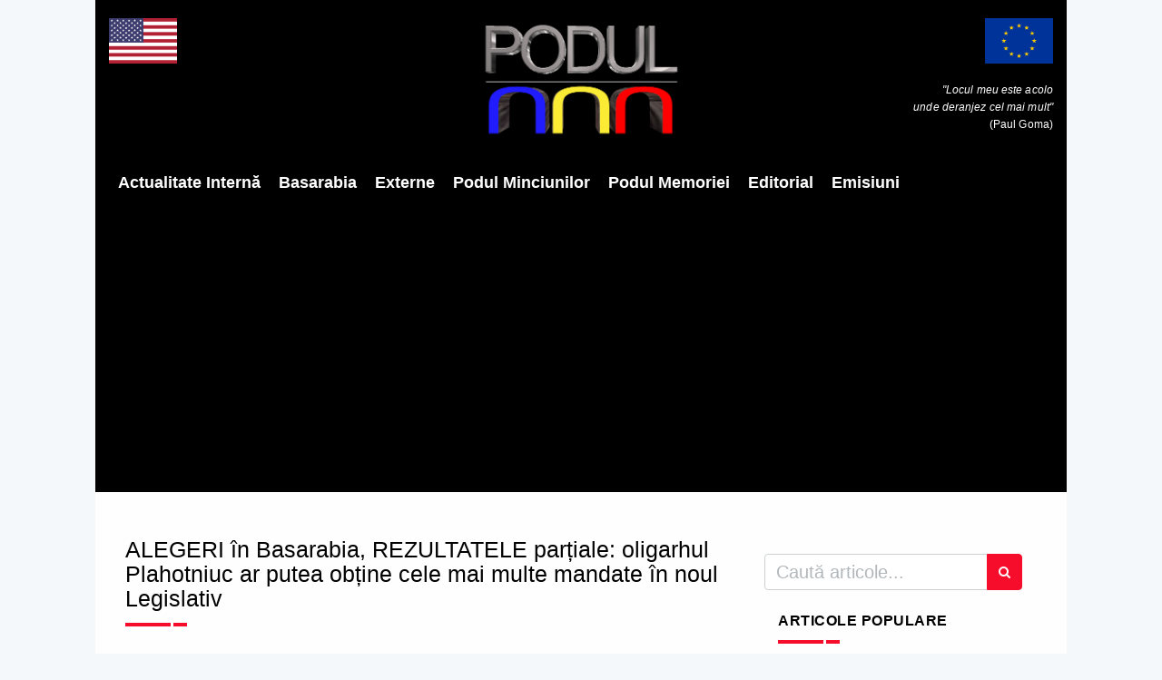

--- FILE ---
content_type: text/html; charset=UTF-8
request_url: https://podul.ro/articol/4404/alegeri-in-basarabia-rezultatele-partiale-oligarhul-plahotniuc-ar-putea-obtine-cele-mai-multe-mandate-in-noul-legislativ
body_size: 9351
content:
<!DOCTYPE html><html
lang="ro"><head><title>ALEGERI în Basarabia, REZULTATELE parțiale: oligarhul Plahotniuc ar putea obține cele mai multe mandate în noul Legislativ  | Podul</title><meta
charset="utf-8"><meta
name="author"
content="Podul"
><meta
name="publication"
content="Podul"
><meta
http-equiv="X-UA-Compatible"
content="IE=edge"
><meta
name="viewport"
content="width=device-width, initial-scale=1, maximum-scale=1"
><meta
name="csrf-token"
content="06OQkZ09NRWRFhOmkFb5DDgpXuWvXACnW3HRgSbk"
><meta
name="description"
content=""
><meta
name="keywords"
content=""
><link
rel="apple-touch-icon"
sizes="57x57"
href="https://admin.podul.ro/images/2396c4cd4245eeb9e97c43a48b6f98d1-ct=57+57.png"
><link
rel="apple-touch-icon"
sizes="60x60"
href="https://admin.podul.ro/images/2396c4cd4245eeb9e97c43a48b6f98d1-ct=60+60.png"
><link
rel="apple-touch-icon"
sizes="72x72"
href="https://admin.podul.ro/images/2396c4cd4245eeb9e97c43a48b6f98d1-ct=72+72.png"
><link
rel="apple-touch-icon"
sizes="76x76"
href="https://admin.podul.ro/images/2396c4cd4245eeb9e97c43a48b6f98d1-ct=76+76.png"
><link
rel="apple-touch-icon"
sizes="114x114"
href="https://admin.podul.ro/images/2396c4cd4245eeb9e97c43a48b6f98d1-ct=114+114.png"
><link
rel="apple-touch-icon"
sizes="120x120"
href="https://admin.podul.ro/images/2396c4cd4245eeb9e97c43a48b6f98d1-ct=120+120.png"
><link
rel="apple-touch-icon"
sizes="144x144"
href="https://admin.podul.ro/images/2396c4cd4245eeb9e97c43a48b6f98d1-ct=144+144.png"
><link
rel="apple-touch-icon"
sizes="152x152"
href="https://admin.podul.ro/images/2396c4cd4245eeb9e97c43a48b6f98d1-ct=152+152.png"
><link
rel="apple-touch-icon"
sizes="180x180"
href="https://admin.podul.ro/images/2396c4cd4245eeb9e97c43a48b6f98d1-ct=180+180.png"
><link
rel="icon"
type="image/png"
sizes="16x16"
href="https://admin.podul.ro/images/2396c4cd4245eeb9e97c43a48b6f98d1-ct=16+16.png"
><link
rel="icon"
type="image/png"
sizes="32x32"
href="https://admin.podul.ro/images/2396c4cd4245eeb9e97c43a48b6f98d1-ct=32+32.png"
><link
rel="icon"
type="image/png"
sizes="96x96"
href="https://admin.podul.ro/images/2396c4cd4245eeb9e97c43a48b6f98d1-ct=96+96.png"
><link
rel="icon"
type="image/png"
sizes="192x192"
href="https://admin.podul.ro/images/2396c4cd4245eeb9e97c43a48b6f98d1-ct=192+192.png"
><meta
name="msapplication-TileImage"
content="https://admin.podul.ro/images/2396c4cd4245eeb9e97c43a48b6f98d1-ct=144+144.png"
><link
rel="manifest"
href="https://podul.ro/favicon/manifest.json"
><meta
name="msapplication-TileColor"
content="#ffffff"
><meta
name="theme-color"
content="#ffffff"
><meta
property="fb:app_id"
content="627310381356507"
/><link
rel="stylesheet"
type="text/css"
href="/css/preloader.css"
><link
rel="stylesheet"
type="text/css"
href="/css/app.css"
><link
rel="stylesheet"
type="text/css"
href="/static/css/font-awesome.css"
> <script>window.Laravel={"csrfToken":"06OQkZ09NRWRFhOmkFb5DDgpXuWvXACnW3HRgSbk"};</script> <meta
name="facebook-domain-verification" content="69tp3p61kgxaawjajgvzzjd89hzhyh" /><link
rel="canonical"
href="https://podul.ro/articol/4404/alegeri-in-basarabia-rezultatele-partiale-oligarhul-plahotniuc-ar-putea-obtine-cele-mai-multe-mandate-in-noul-legislativ"/><meta
property="og:type"
content="article"
/><meta
name="twitter:card"
content="summary"
/><meta
property="og:title"
content="ALEGERI în Basarabia, REZULTATELE parțiale: oligarhul Plahotniuc ar putea obține cele mai multe mandate în noul Legislativ "
/><meta
property="og:url"
href="https://podul.ro/articol/4404/alegeri-in-basarabia-rezultatele-partiale-oligarhul-plahotniuc-ar-putea-obtine-cele-mai-multe-mandate-in-noul-legislativ"/><meta
name="twitter:title"
content="ALEGERI în Basarabia, REZULTATELE parțiale: oligarhul Plahotniuc ar putea obține cele mai multe mandate în noul Legislativ "
/><meta
name="twitter:url"
href="https://podul.ro/articol/4404/alegeri-in-basarabia-rezultatele-partiale-oligarhul-plahotniuc-ar-putea-obtine-cele-mai-multe-mandate-in-noul-legislativ"/><meta
property="article:published_time"
content="2019-02-25T00:00:00+02:00"
/><meta
name="publish_date"
property="og:publish_date"
content="2019-02-25T00:00:00+02:00"
/><meta
property="og:image"
content="https://admin.podul.ro/images/7fc95beb21ffc82f40049dc1665b2140-ft=1200+627.jpeg"
/><meta
name="twitter:image"
content="https://admin.podul.ro/images/7fc95beb21ffc82f40049dc1665b2140-ft=1200+627.jpeg"
/><meta
property="og:image:width"
content="1200"
><meta
property="og:image:height"
content="627"
><meta
property="og:image"
content="https://admin.podul.ro/images/7fc95beb21ffc82f40049dc1665b2140-ft=400+400.jpeg"
/><meta
property="og:image:width"
content="400"
><meta
property="og:image:height"
content="400"
><meta
name="citation_authors"
content="Alex Miclovan"
/><meta
name="og:author"
content="Alex Miclovan"
/><meta
property="og:description"
content="Partidul Socialiștilor pro-rus este lider pe circumscripția națională la alegerile parlamentare de duminică din Republica Moldova. După verificarea a 98,18% din procese verbale acesta a acumulat..."
/><meta
name="twitter:description"
content="Partidul Socialiștilor pro-rus este lider pe circumscripția națională la alegerile parlamentare de duminică din Republica Moldova. După verificarea a 98,18% din procese verbale acesta a acumulat..."
/></head><body><header><div
class="mobile-menu-area navbar-fixed-top hidden-sm hidden-md hidden-lg">
<nav
class="mobile-menu"
id="mobile-menu"
><div
class="sidebar-nav"><ul
class="nav side-menu"><li
class="sidebar-search"><form
method="get"
action="https://podul.ro/c%C4%83utare"
><div
class="input-group search-area">
<input
type="text"
class="form-control"
placeholder="căutați articole..."
name="q"
value=""
><div
class="input-group-btn">
<button
class="btn btn-search"
type="submit"
>
<i
class="fa fa-search"
aria-hidden="true"
></i>
</button></div></div></form></li><li
 >
<a
href="/categorie/3/actualitate-interna">Actualitate Internă</a></li><li
 >
<a
href="https://podul.md">Basarabia</a></li><li
 >
<a
href="/categorie/4/externe">Externe</a></li><li
 >
<a
href="/categorie/5/podul-minciunilor">Podul Minciunilor</a></li><li
 >
<a
href="/categorie/6/podul-memoriei">Podul Memoriei</a></li><li
 >
<a
href="/categorie/7/editorial">Editorial</a></li><li
 >
<a
href="/emisiuni">Emisiuni</a></li></ul></div>
</nav><div
class="container"><div
id="showLeft"
class="nav-icon"
>
<span></span>
<span></span>
<span></span>
<span></span></div></div></div><div
class="headerMenu relative"
><div
class="top_banner_wrap"><div
class="row"><div
class="col-xs-3 col-md-4 col-sm-4 hidden-xs"><div
class="us-flag">
<img
class="img-responsive"
src="/static/images/us.png"
alt="Steagul Uniunii Europene"
title="Steagul Uniunii Europene"
></div></div><div
class="col-xs-12 col-md-4 col-sm-4"><div
class="header-logo">
<a
href="https://podul.ro">
<img
class="img-responsive"
src="/static/images/logo_new.png"
alt="Podul"
title="Podul"
>
</a></div></div><div
class="col-xs-3 col-md-4 col-sm-4 hidden-xs"><div
class="europe-flag">
<img
class="img-responsive"
src="/static/images/europe.png"
alt="Steagul Uniunii Europene"
title="Steagul Uniunii Europene"
><p
class="eu-tagline"
>
<i>"Locul meu este acolo<br>unde deranjez cel mai mult"</i><br>(Paul Goma)</p></div></div></div></div><div
class="menu-container hidden-xs">
<nav
class="navbar"><div
class="collapse navbar-collapse"><ul
class="nav navbar-nav"><li
 >
<a
href="/categorie/3/actualitate-interna"
>Actualitate Internă</a></li><li
 >
<a
href="https://podul.md"
target="_blank"
>Basarabia</a></li><li
 >
<a
href="/categorie/4/externe"
>Externe</a></li><li
 >
<a
href="/categorie/5/podul-minciunilor"
>Podul Minciunilor</a></li><li
 >
<a
href="/categorie/6/podul-memoriei"
>Podul Memoriei</a></li><li
 >
<a
href="/categorie/7/editorial"
>Editorial</a></li><li
 >
<a
href="/emisiuni"
>Emisiuni</a></li></ul></div>
</nav></div><div
class="menu-container hidden-search-bar"
id="menu-search-form"
><form
method="get"
action="https://podul.ro/c%C4%83utare"
class="menu-search-bar-form"
><div
class="input-group search-area">
<input
type="text"
class="form-control"
placeholder="Caută articole..."
name="q"
value=""
><div
class="input-group-btn">
<button
class="btn btn-search"
type="submit"
>
<i
class="fa fa-search"
aria-hidden="true"
></i>
</button></div></div></form></div></div>
</header><section
class="article"><div
class="col-md-8"><div
class="col-sm-12"><div
class="banner-add">
<ins
data-revive-zoneid="195" data-revive-id="09334c2489c792743020835dcc589902"></ins></div>
<br></div><h1 class="article-title">
ALEGERI în Basarabia, REZULTATELE parțiale: oligarhul Plahotniuc ar putea obține cele mai multe mandate în noul Legislativ</h1><div
class="col-sm-12"><div
class="banner-add">
<ins
data-revive-zoneid="196" data-revive-id="09334c2489c792743020835dcc589902"></ins></div>
<br></div><div
class="headding-border"></div><div
class="article-category-title"><h5>
<a
href="https://podul.ro/categorie/4/externe"
>
<span>Externe</span>
</a></h5></div><div
class="date"><ul><li>
<i
class="fa fa-user"></i>
<a
href="https://podul.ro/autor/4/alex-miclovan"
>
Alex Miclovan
</a></li><li>
<i
class="fa fa-clock-o"></i>
Feb 25, 2019
16:03</li><li>
<i
class="fa fa-eye"></i>
3790</li></ul></div><div
class="post-wrapper post-grid-8 wow fadeIn"
data-wow-duration="2s"
><div
class="post-thumb img-zoom-in">
<a
href="https://admin.podul.ro/images/7fc95beb21ffc82f40049dc1665b2140-ct=1200+1200.webp"
class="gallery-lightbox"
>
<img
class="img-responsive post-image"
src="https://admin.podul.ro/images/7fc95beb21ffc82f40049dc1665b2140-ft=777+441.webp"
alt="ALEGERI în Basarabia, REZULTATELE parțiale: oligarhul Plahotniuc ar putea obține cele mai multe mandate în noul Legislativ "
/>
</a></div></div><div
class="social"><ul><li>
<a
class="facebook social_share pointer"
data-type="fb"
>
<i
class="fa fa-facebook"></i>
</a></li><li>
<a
class="twitter social_share pointer"
data-type="twitter"
>
<i
class="fa fa-twitter"></i>
</a></li><li>
<a
class="linkedin social_share pointer"
data-type="linkedin"
>
<i
class="fa fa-linkedin"></i>
</a></li><li>
<a
class="telegram social_share pointer"
data-type="telegram"
>
<svg
fill="currentColor" width="16px"  viewBox="0 0 48 48" xmlns="http://www.w3.org/2000/svg">
<path
d="M41.4193 7.30899C41.4193 7.30899 45.3046 5.79399 44.9808 9.47328C44.8729 10.9883 43.9016 16.2908 43.1461 22.0262L40.5559 39.0159C40.5559 39.0159 40.3401 41.5048 38.3974 41.9377C36.4547 42.3705 33.5408 40.4227 33.0011 39.9898C32.5694 39.6652 24.9068 34.7955 22.2086 32.4148C21.4531 31.7655 20.5897 30.4669 22.3165 28.9519L33.6487 18.1305C34.9438 16.8319 36.2389 13.8019 30.8426 17.4812L15.7331 27.7616C15.7331 27.7616 14.0063 28.8437 10.7686 27.8698L3.75342 25.7055C3.75342 25.7055 1.16321 24.0823 5.58815 22.459C16.3807 17.3729 29.6555 12.1786 41.4193 7.30899Z"/>
</svg>
</a></li><li>
<a
class="whatsapp social_share pointer"
data-type="whatsapp"
>
<i
class="fa fa-whatsapp"></i>
</a></li></ul></div><div
class="articleContent"><div
class="col-sm-12"><div
class="banner-add">
<ins
data-revive-zoneid="194" data-revive-id="09334c2489c792743020835dcc589902"></ins></div>
<br></div><p>Partidul Socialiștilor pro-rus este lider pe circumscripția națională la alegerile parlamentare de duminică din Republica Moldova. După verificarea a 98,18% din procese verbale acesta a acumulat 31,32%. Este urmat de Blocul electoral ACUM format din partidele proeuropene conduse de Maia Sandu și Andrei Năstase &ndash; cu 26,25%.</p><p>&nbsp;Partidul Democrat, al cărui lider este oligarhul Vladimir Plahotniuc, a obținut 23,98%. Iar Partidul &rdquo;Șor&rdquo;, &icirc;n frunte cu Ilan Șor, care este condamnat &icirc;n primă instanță pentru implicare &icirc;n &rdquo;furtul miliardului&rdquo; din sistemul bancar din Moldova, a acumulat 8,44%.</p><p>&nbsp;Socialiaștii au c&acirc;știgat &icirc;n special &icirc;n nordul țării, &icirc;n circumscripțiile din regiunea transnistreană și cea din Găgăuzia, iar ACUM &ndash; &icirc;n diasporă și municipiul Chișinău.</p><p>&Icirc;nsă pe circumscripțiile uninominale cel care conduce este Partidul Democrat. <strong>Dacă rezultatele finale nu se modifică prea mult, Partidul Democrat ar putea obține cele mai multe mandate &icirc;n noul Legislativ. &nbsp;</strong></p><p>&Icirc;n acest an, pentru prima dată deputații din Parlamentul Republicii Moldova sunt aleși &icirc;n baza unui sistem electoral mixt. Adică, 50 de deputați sunt aleși pe liste de partid, iar 51 - pe circumscripții uninominale.</p><p>Deoarece &icirc;n acest scrutin nu a mai existat &rdquo;ziua tăcerii&rdquo;, ieri concurenții electorali au făcut agitație la greu, chiar și &icirc;n preajma secțiilor de votare. Iar sute de alegători din regiunea transnistreană &icirc;ncă de la primele ore ale dimineții au fost aduși &icirc;n mod organizat la secțiile de votare unde au stat la coadă ore &icirc;n șir. O femeie a leșinat din cauza &icirc;mbulzelii, iar unii alegători au intrat &icirc;n secțiile de votare pe geam. C&acirc;țiva dintre participanții la vot din st&acirc;nga Nistrului au declarat pentru jurnaliști că au venit &icirc;n schimbul unei remunerări financiare.</p><p>Alegătorii din diasporă s-au mobilizat și ei pentru a-și exercita dreptul la vot. Zeci de moldoveni care muncesc peste hotare au venit acasă să voteze. &Icirc;nsă dintre cei rămași &icirc;n străinătate, mulți nu și-au putut exprima opțiunea politică din cauză pașapoartelor expirate.</p><p>Comisia Electorală Centrală are la dispoziție șapte zile să numere voturile. Astfel, după anunțarea rezultatelor finale vom ști exact cum vor fi repartizate mandatele &icirc;n noul Parlament. Ulterior datele vor fi transmise Curții Constituționale care vor valida sau invalida rezultatele alegerilor. &nbsp;</p><p>Tot duminică, odată cu alegerile parlamentare a avut loc și un referendum consultativ privind reducerea numărului de deputați și revocarea acestora dacă nu-și &icirc;ndeplinesc obligațiile. Rezultatele vor fi procesate după ce Comisia Electorală Centrală va număra rezultatele alegerilor.</p><div
class="clearfix"></div></div><div
class="donation-message">
„Podul” este o publicație independentă, axată pe lupta anticorupție, apărarea statului de drept, promovarea
valorilor europene și euroatlantice, dezvăluirea cârdășiilor economico-financiare transpartinice. Nu avem preferințe
politice și nici nu suntem conectați financiar cu grupuri de interese ilegitime. Niciun text publicat pe site-ul
nostru nu se supune altor rigori editoriale, cu excepția celor din Codul deontologic al jurnalistului. Ne puteți
sprijini în demersurile noastre jurnalistice oneste printr-o contribuție financiară în contul nostru Patreon care
poate fi accesat
<a
class="article-link-blue"
href="https://www.patreon.com/podul"
>AICI</a>.</div><div
class="tags"><ul><li>
<a
href="https://podul.ro/etichet%C4%83/25/alegeri"
>
alegeri
</a></li><li>
<a
href="https://podul.ro/etichet%C4%83/84/republica-moldova"
>
republica moldova
</a></li><li>
<a
href="https://podul.ro/etichet%C4%83/87/basarabia"
>
basarabia
</a></li><li>
<a
href="https://podul.ro/etichet%C4%83/148/parlament"
>
parlament
</a></li><li>
<a
href="https://podul.ro/etichet%C4%83/167/scandal"
>
scandal
</a></li><li>
<a
href="https://podul.ro/etichet%C4%83/179/dodon"
>
dodon
</a></li><li>
<a
href="https://podul.ro/etichet%C4%83/372/plahotniuc"
>
plahotniuc
</a></li><li>
<a
href="https://podul.ro/etichet%C4%83/380/sor"
>
șor
</a></li><li>
<a
href="https://podul.ro/etichet%C4%83/944/traseism"
>
traseism
</a></li><li>
<a
href="https://podul.ro/etichet%C4%83/1494/oligarh"
>
oligarh
</a></li><li>
<a
href="https://podul.ro/etichet%C4%83/2566/pro-rus"
>
pro rus
</a></li><li>
<a
href="https://podul.ro/etichet%C4%83/2826/legislativ"
>
legislativ
</a></li><li>
<a
href="https://podul.ro/etichet%C4%83/3529/rezultate"
>
rezultate
</a></li><li>
<a
href="https://podul.ro/etichet%C4%83/9542/fraudare"
>
fraudare
</a></li><li>
<a
href="https://podul.ro/etichet%C4%83/15505/parla"
>
parla
</a></li></ul></div><div
class="social-message"
style="font-size: 16px;"
>
Dacă v-a plăcut articolul vă invităm să vă alăturați cu un like comunității de cititori de pe pagina noastră de
Facebook
<a
class="article-link-blue"
href="https://www.facebook.com/PodulRo/"
>Podul</a>.</div>
<br><div
class="copyright-message mb-20"
style="font-size: 16px;"
>
<strong>
<i>
Acest articol este proprietatea Podul.ro și este protejat de legea drepturilor de autor. Orice preluare a
continutului se poate face DOAR cu citarea sursei și cu LINK ACTIV către pagina acestui articol.
</i>
</strong></div><div
class="clearfix"></div><div
class="row article-ads"><div
class="col-sm-6"></div><div
class="col-sm-6"></div></div><div
class="clearfix"></div><div
class="row related-articles-row"><div
class="related-news-inner"><h3 class="category-headding ">
Articole similare</h3><div
class="headding-border"></div><div
class="row"><div
class="col-xs-12 col-md-4 col-sm-4 hidden-xs"><div
class="standard-item"><div
class="post-wrapper wow fadeIn"
data-wow-duration="1s"
><div
class="post-thumb img-zoom-in">
<a
href="https://podul.ro/articol/26943/decuplarea-republicii-moldova-de-ucraina-in-procesul-de-aderare-la-ue"
>
<img
class="img-responsive margin-auto"
src="https://admin.podul.ro/images/4deed68d98fe92391f20d2497cfd9129-ft=214+126.webp"
alt="Decuplarea Republicii Moldova de Ucraina în procesul de aderare la UE"
/>
</a></div></div><div
class="post-info-white"><h2
class="post-title"
title="Decuplarea Republicii Moldova de Ucraina în procesul de aderare la UE"
>
<a
href="https://podul.ro/articol/26943/decuplarea-republicii-moldova-de-ucraina-in-procesul-de-aderare-la-ue"
>
Decuplarea Republicii Moldova de Ucraina în procesul de aderare la UE
</a></h2><div
class="post-editor-date"><div
class="date article-details"><ul><li>
<i
class="fa fa-user"></i>
<a
href="https://podul.ro/autor/23/george-damian"
>
George Damian
</a></li><li>
<i
class="fa fa-clock-o"></i>
Nov 5,  2025</li><li>
<i
class="fa fa-eye"></i>
1510</li></ul></div><div
class="post-author-comment"></div></div></div></div></div><div
class="col-xs-12 col-md-4 col-sm-4 hidden-xs"><div
class="standard-item"><div
class="post-wrapper wow fadeIn"
data-wow-duration="1s"
><div
class="post-thumb img-zoom-in">
<a
href="https://podul.ro/articol/26964/paianjenul-politic-moldovenesc"
>
<img
class="img-responsive margin-auto"
src="https://admin.podul.ro/images/3067dea55c9325fae7c2f1609c37a6bb-ft=214+126.webp"
alt="Păianjenul politic moldovenesc"
/>
</a></div></div><div
class="post-info-white"><h2
class="post-title"
title="Păianjenul politic moldovenesc"
>
<a
href="https://podul.ro/articol/26964/paianjenul-politic-moldovenesc"
>
Păianjenul politic moldovenesc
</a></h2><div
class="post-editor-date"><div
class="date article-details"><ul><li>
<i
class="fa fa-user"></i>
<a
href="https://podul.ro/autor/28/iurie-renita"
>
Iurie Reniță
</a></li><li>
<i
class="fa fa-clock-o"></i>
Nov 11,  2025</li><li>
<i
class="fa fa-eye"></i>
1473</li></ul></div><div
class="post-author-comment"></div></div></div></div></div><div
class="col-xs-12 col-md-4 col-sm-4 hidden-xs"><div
class="standard-item"><div
class="post-wrapper wow fadeIn"
data-wow-duration="1s"
><div
class="post-thumb img-zoom-in">
<a
href="https://podul.ro/articol/27216/n-ar-fi-rau-sa-fie-si-bine"
>
<img
class="img-responsive margin-auto"
src="https://admin.podul.ro/images/3067dea55c9325fae7c2f1609c37a6bb-ft=214+126.webp"
alt="N-ar fi rău să fie și bine!"
/>
</a></div></div><div
class="post-info-white"><h2
class="post-title"
title="N-ar fi rău să fie și bine!"
>
<a
href="https://podul.ro/articol/27216/n-ar-fi-rau-sa-fie-si-bine"
>
N-ar fi rău să fie și bine!
</a></h2><div
class="post-editor-date"><div
class="date article-details"><ul><li>
<i
class="fa fa-user"></i>
<a
href="https://podul.ro/autor/28/iurie-renita"
>
Iurie Reniță
</a></li><li>
<i
class="fa fa-clock-o"></i>
Jan 13,  2026</li><li>
<i
class="fa fa-eye"></i>
1138</li></ul></div><div
class="post-author-comment"></div></div></div></div></div><div
class="visible-xs col-xs-12"><div
id="content-slide-3"
class="owl-carousel owl-theme"
><div
class="col-xs-12"><div
class="standard-item"><div
class="post-wrapper wow fadeIn"
data-wow-duration="1s"
><div
class="post-thumb img-zoom-in">
<a
href="https://podul.ro/articol/26943/decuplarea-republicii-moldova-de-ucraina-in-procesul-de-aderare-la-ue"
>
<img
class="img-responsive margin-auto"
src="https://admin.podul.ro/images/4deed68d98fe92391f20d2497cfd9129-ft=214+126.webp"
alt="Decuplarea Republicii Moldova de Ucraina în procesul de aderare la UE"
/>
</a></div></div><div
class="post-info-white"><h2
class="post-title"
title="Decuplarea Republicii Moldova de Ucraina în procesul de aderare la UE"
>
<a
href="https://podul.ro/articol/26943/decuplarea-republicii-moldova-de-ucraina-in-procesul-de-aderare-la-ue"
>
Decuplarea Republicii Moldova de Ucraina în procesul de aderare la UE
</a></h2><div
class="post-editor-date"><div
class="date article-details"><ul><li>
<i
class="fa fa-user"></i>
<a
href="https://podul.ro/autor/23/george-damian"
>
George Damian
</a></li><li>
<i
class="fa fa-clock-o"></i>
Nov 5,  2025</li><li>
<i
class="fa fa-eye"></i>
1510</li></ul></div><div
class="post-author-comment"></div></div></div></div></div><div
class="col-xs-12"><div
class="standard-item"><div
class="post-wrapper wow fadeIn"
data-wow-duration="1s"
><div
class="post-thumb img-zoom-in">
<a
href="https://podul.ro/articol/26964/paianjenul-politic-moldovenesc"
>
<img
class="img-responsive margin-auto"
src="https://admin.podul.ro/images/3067dea55c9325fae7c2f1609c37a6bb-ft=214+126.webp"
alt="Păianjenul politic moldovenesc"
/>
</a></div></div><div
class="post-info-white"><h2
class="post-title"
title="Păianjenul politic moldovenesc"
>
<a
href="https://podul.ro/articol/26964/paianjenul-politic-moldovenesc"
>
Păianjenul politic moldovenesc
</a></h2><div
class="post-editor-date"><div
class="date article-details"><ul><li>
<i
class="fa fa-user"></i>
<a
href="https://podul.ro/autor/28/iurie-renita"
>
Iurie Reniță
</a></li><li>
<i
class="fa fa-clock-o"></i>
Nov 11,  2025</li><li>
<i
class="fa fa-eye"></i>
1473</li></ul></div><div
class="post-author-comment"></div></div></div></div></div><div
class="col-xs-12"><div
class="standard-item"><div
class="post-wrapper wow fadeIn"
data-wow-duration="1s"
><div
class="post-thumb img-zoom-in">
<a
href="https://podul.ro/articol/27216/n-ar-fi-rau-sa-fie-si-bine"
>
<img
class="img-responsive margin-auto"
src="https://admin.podul.ro/images/3067dea55c9325fae7c2f1609c37a6bb-ft=214+126.webp"
alt="N-ar fi rău să fie și bine!"
/>
</a></div></div><div
class="post-info-white"><h2
class="post-title"
title="N-ar fi rău să fie și bine!"
>
<a
href="https://podul.ro/articol/27216/n-ar-fi-rau-sa-fie-si-bine"
>
N-ar fi rău să fie și bine!
</a></h2><div
class="post-editor-date"><div
class="date article-details"><ul><li>
<i
class="fa fa-user"></i>
<a
href="https://podul.ro/autor/28/iurie-renita"
>
Iurie Reniță
</a></li><li>
<i
class="fa fa-clock-o"></i>
Jan 13,  2026</li><li>
<i
class="fa fa-eye"></i>
1138</li></ul></div><div
class="post-author-comment"></div></div></div></div></div></div></div></div></div></div></div>
<section
class="sidebar"><div
class="col-md-4"><div
class="row"><div
class="hidden-xs"><form
method="get" action="https://podul.ro/c%C4%83utare" class="search-form"><div
class="input-group search-area">
<input
type="text" class="form-control" placeholder="Caută articole..." name="q"
value=""><div
class="input-group-btn">
<button
class="btn btn-search" type="submit"><i
class="fa fa-search" aria-hidden="true"></i></button></div></div></form></div><div
class="hidden-sm hidden-xs"><div
class="col-md-12"><div
class="tab-inner"><h3 class="category-headding ">Articole populare</h3><div
class="headding-border"></div><div
class="tab_content"><div
class="tab-item-inner"><div
class="xsmall-item"><div
class="box-item wow fadeIn"
data-wow-duration="1s"
><div
class="img-thumb">
<a
href="https://podul.ro/articol/27301/interzicerea-nataliei-morari-in-dreapta-prutului-cine-urmeaza"
>
<img
class="img-responsive"
src="https://admin.podul.ro/images/44cbba1d5ed590a7d951bc3212633891-ft=90+80.webp"
alt="Interzicerea Nataliei Morari în dreapta Prutului. Cine urmează?"
/>
</a></div><div
class="item-details"><h3
class="title"
title="Interzicerea Nataliei Morari în dreapta Prutului. Cine urmează?"
>
<a
href="https://podul.ro/articol/27301/interzicerea-nataliei-morari-in-dreapta-prutului-cine-urmeaza"
>
Interzicerea Nataliei Morari în dreapta Prutului. Cine urmează?
</a></h3><h4
class="subtitle"
title="Răzvan Gheorghe"
>
<a
href="https://podul.ro/autor/15/razvan-gheorghe"
>
<i
class="fa fa-user pr-5"></i>
Răzvan Gheorghe
</a></h4><div
class="post-editor-date"><div
class="post-date">
<i
class="fa fa-clock-o"></i>
Jan 28,  2026</div><div
class="post-author-comment hidden-sm">
<i
class="fa fa-eye"></i>
5182</div></div></div></div></div><div
class="xsmall-item"><div
class="box-item wow fadeIn"
data-wow-duration="1s"
><div
class="img-thumb">
<a
href="https://podul.ro/articol/27311/[base64]"
>
<img
class="img-responsive"
src="https://admin.podul.ro/images/7a685dc7a66a61002e2aeb47e7c6659c-ft=90+80.webp"
alt="Scandalul Eximbank. Ilie Bolojan a sesizat Parchetul pentru suspiciuni de delapidare, dar procurorii tergiversează speța. Banca aruncă vina pentru creditele neperformante pe guvernele Ciucă și Ciolacu. Covrigarul răspunde agresiv, catalogând acuzațiile drept „o măgărie”"
/>
</a></div><div
class="item-details"><h3
class="title"
title="Scandalul Eximbank. Ilie Bolojan a sesizat Parchetul pentru suspiciuni de delapidare, dar procurorii tergiversează speța. Banca aruncă vina pentru creditele neperformante pe guvernele Ciucă și Ciolacu. Covrigarul răspunde agresiv, catalogând acuzațiile drept „o măgărie”"
>
<a
href="https://podul.ro/articol/27311/[base64]"
>
Scandalul Eximbank. Ilie Bolojan a sesizat Parchetul pentru suspiciuni de delapidare, dar procurorii tergiversează speța. Banca aruncă vina pentru creditele neperformante pe guvernele Ciucă și Ciolacu. Covrigarul răspunde agresiv, catalogând acuzațiile drept „o măgărie”
</a></h3><h4
class="subtitle"
title="Dodo Romniceanu"
>
<a
href="https://podul.ro/autor/3/dodo-romniceanu"
>
<i
class="fa fa-user pr-5"></i>
Dodo Romniceanu
</a></h4><div
class="post-editor-date"><div
class="post-date">
<i
class="fa fa-clock-o"></i>
Jan 30,  2026</div><div
class="post-author-comment hidden-sm">
<i
class="fa fa-eye"></i>
3401</div></div></div></div></div><div
class="xsmall-item"><div
class="box-item wow fadeIn"
data-wow-duration="1s"
><div
class="img-thumb">
<a
href="https://podul.ro/articol/27297/[base64]"
>
<img
class="img-responsive"
src="https://admin.podul.ro/images/cf00cc47e552b9d988f2439a08e98eae-ft=90+80.webp"
alt="VIDEO UPDATE! Anchetatorii români: Șoferul microbuzului cu suporteri din Grecia consumase droguri și alcool! Firma de închirieri auto respinge categoric că autovehiculul era dotat cu sistem de asistență la menținerea benzii"
/>
</a></div><div
class="item-details"><h3
class="title"
title="VIDEO UPDATE! Anchetatorii români: Șoferul microbuzului cu suporteri din Grecia consumase droguri și alcool! Firma de închirieri auto respinge categoric că autovehiculul era dotat cu sistem de asistență la menținerea benzii"
>
<a
href="https://podul.ro/articol/27297/[base64]"
>
VIDEO UPDATE! Anchetatorii români: Șoferul microbuzului cu suporteri din Grecia consumase droguri și alcool! Firma de închirieri auto respinge categoric că autovehiculul era dotat cu sistem de asistență la menținerea benzii
</a></h3><h4
class="subtitle"
title="Dodo Romniceanu"
>
<a
href="https://podul.ro/autor/3/dodo-romniceanu"
>
<i
class="fa fa-user pr-5"></i>
Dodo Romniceanu
</a></h4><div
class="post-editor-date"><div
class="post-date">
<i
class="fa fa-clock-o"></i>
Jan 28,  2026</div><div
class="post-author-comment hidden-sm">
<i
class="fa fa-eye"></i>
2517</div></div></div></div></div><div
class="xsmall-item"><div
class="box-item wow fadeIn"
data-wow-duration="1s"
><div
class="img-thumb">
<a
href="https://podul.ro/articol/27323/sinuciderea-unei-rusoaice-superbe-revine-in-atentie-odata-cu-publicarea-fisierelor-din-dosarele-epstein-copila-fusese-si-ea-dusa-cu-avionul-lolita-express-pe-insula-orgiilor"
>
<img
class="img-responsive"
src="https://admin.podul.ro/images/b1626b55c75b4414d802148ca87463d3-ft=90+80.webp"
alt="Sinuciderea unei rusoaice superbe revine în atenție odată cu publicarea fișierelor din Dosarele Epstein. Copila fusese și ea dusă cu avionul „Lolita Express” pe insula orgiilor"
/>
</a></div><div
class="item-details"><h3
class="title"
title="Sinuciderea unei rusoaice superbe revine în atenție odată cu publicarea fișierelor din Dosarele Epstein. Copila fusese și ea dusă cu avionul „Lolita Express” pe insula orgiilor"
>
<a
href="https://podul.ro/articol/27323/sinuciderea-unei-rusoaice-superbe-revine-in-atentie-odata-cu-publicarea-fisierelor-din-dosarele-epstein-copila-fusese-si-ea-dusa-cu-avionul-lolita-express-pe-insula-orgiilor"
>
Sinuciderea unei rusoaice superbe revine în atenție odată cu publicarea fișierelor din Dosarele Epstein. Copila fusese și ea dusă cu avionul „Lolita Express” pe insula orgiilor
</a></h3><h4
class="subtitle"
title="Dodo Romniceanu"
>
<a
href="https://podul.ro/autor/3/dodo-romniceanu"
>
<i
class="fa fa-user pr-5"></i>
Dodo Romniceanu
</a></h4><div
class="post-editor-date"><div
class="post-date">
<i
class="fa fa-clock-o"></i>
Feb 2,  2026</div><div
class="post-author-comment hidden-sm">
<i
class="fa fa-eye"></i>
2128</div></div></div></div></div><div
class="xsmall-item"><div
class="box-item wow fadeIn"
data-wow-duration="1s"
><div
class="img-thumb">
<a
href="https://podul.ro/articol/27290/un-sfat-de-antreprenor-pragmatic-catre-politicienii-romani-aveti-o-oportunitate-unica-reunificati-va-cu-basarabia-acum"
>
<img
class="img-responsive"
src="https://admin.podul.ro/images/2e3cdd4f6d9547c2e34f0af675605f0e-ft=90+80.webp"
alt="Un sfat de antreprenor pragmatic către politicienii români: aveți o oportunitate unică, reunificați-vă cu Basarabia, acum!"
/>
</a></div><div
class="item-details"><h3
class="title"
title="Un sfat de antreprenor pragmatic către politicienii români: aveți o oportunitate unică, reunificați-vă cu Basarabia, acum!"
>
<a
href="https://podul.ro/articol/27290/un-sfat-de-antreprenor-pragmatic-catre-politicienii-romani-aveti-o-oportunitate-unica-reunificati-va-cu-basarabia-acum"
>
Un sfat de antreprenor pragmatic către politicienii români: aveți o oportunitate unică, reunificați-vă cu Basarabia, acum!
</a></h3><h4
class="subtitle"
title="George Mioc"
>
<a
href="https://podul.ro/autor/1/george-mioc"
>
<i
class="fa fa-user pr-5"></i>
George Mioc
</a></h4><div
class="post-editor-date"><div
class="post-date">
<i
class="fa fa-clock-o"></i>
Jan 27,  2026</div><div
class="post-author-comment hidden-sm">
<i
class="fa fa-eye"></i>
1604</div></div></div></div></div><div
class="xsmall-item"><div
class="box-item wow fadeIn"
data-wow-duration="1s"
><div
class="img-thumb">
<a
href="https://podul.ro/articol/27289/video-declaratie-bomba-premierul-ilie-bolojan-afirma-ca-ar-vota-da-la-un-referendum-privind-reunirea-romaniei-cu-republica-moldova"
>
<img
class="img-responsive"
src="https://admin.podul.ro/images/c2c986bffc4880a8e24dc3c1da25eeb2-ft=90+80.webp"
alt="VIDEO Declarație bombă! Premierul Ilie Bolojan afirmă că ar vota DA la un referendum privind REUNIREA României cu Republica Moldova!"
/>
</a></div><div
class="item-details"><h3
class="title"
title="VIDEO Declarație bombă! Premierul Ilie Bolojan afirmă că ar vota DA la un referendum privind REUNIREA României cu Republica Moldova!"
>
<a
href="https://podul.ro/articol/27289/video-declaratie-bomba-premierul-ilie-bolojan-afirma-ca-ar-vota-da-la-un-referendum-privind-reunirea-romaniei-cu-republica-moldova"
>
VIDEO Declarație bombă! Premierul Ilie Bolojan afirmă că ar vota DA la un referendum privind REUNIREA României cu Republica Moldova!
</a></h3><h4
class="subtitle"
title="Dodo Romniceanu"
>
<a
href="https://podul.ro/autor/3/dodo-romniceanu"
>
<i
class="fa fa-user pr-5"></i>
Dodo Romniceanu
</a></h4><div
class="post-editor-date"><div
class="post-date">
<i
class="fa fa-clock-o"></i>
Jan 27,  2026</div><div
class="post-author-comment hidden-sm">
<i
class="fa fa-eye"></i>
1597</div></div></div></div></div></div></div></div></div><div
class="col-sm-6 col-md-12 mb-20"></div><div
class="col-md-12"><div
class="tab-inner"><h3 class="category-headding ">Articole recomandate</h3><div
class="headding-border"></div><div
class="tab_content"><div
class="tab-item-inner"><div
class="xsmall-item"><div
class="box-item wow fadeIn"
data-wow-duration="1s"
><div
class="img-thumb">
<a
href="https://podul.ro/articol/27285/[base64]"
>
<img
class="img-responsive"
src="https://admin.podul.ro/images/d811ef488cb3da736c7a00e8265cf8d0-ft=90+80.webp"
alt="Curtea de Apel pregătește scăparea unui criminal periculos, condamnat la 14 ani de închisoare. Conexiunile Liei Savonea și ale primarul PNL din Chiajna, Mircea Minea, cu acest caz. Apelul este judecat la CAB de un judecător extrem de indulgent cu infractorii. Tatăl acestuia este primar PSD de peste 30 de ani, îmbogățit spectaculos în fruntea unei comune sărace"
/>
</a></div><div
class="item-details"><h3
class="title"
title="Curtea de Apel pregătește scăparea unui criminal periculos, condamnat la 14 ani de închisoare. Conexiunile Liei Savonea și ale primarul PNL din Chiajna, Mircea Minea, cu acest caz. Apelul este judecat la CAB de un judecător extrem de indulgent cu infractorii. Tatăl acestuia este primar PSD de peste 30 de ani, îmbogățit spectaculos în fruntea unei comune sărace"
>
<a
href="https://podul.ro/articol/27285/[base64]"
>
Curtea de Apel pregătește scăparea unui criminal periculos, condamnat la 14 ani de închisoare. Conexiunile Liei Savonea și ale primarul PNL din Chiajna, Mircea Minea, cu acest caz. Apelul este judecat la CAB de un judecător extrem de indulgent cu infractorii. Tatăl acestuia este primar PSD de peste 30 de ani, îmbogățit spectaculos în fruntea unei comune sărace
</a></h3><h4
class="subtitle"
title="Dodo Romniceanu"
>
<a
href="https://podul.ro/autor/3/dodo-romniceanu"
>
<i
class="fa fa-user pr-5"></i>
Dodo Romniceanu
</a></h4><div
class="post-editor-date"><div
class="post-date">
<i
class="fa fa-clock-o"></i>
Jan 26,  2026</div><div
class="post-author-comment hidden-sm">
<i
class="fa fa-eye"></i>
2759</div></div></div></div></div><div
class="xsmall-item"><div
class="box-item wow fadeIn"
data-wow-duration="1s"
><div
class="img-thumb">
<a
href="https://podul.ro/articol/27206/[base64]"
>
<img
class="img-responsive"
src="https://admin.podul.ro/images/a9e5d1fafe5261a049ae31e14c6ba049-ft=90+80.webp"
alt="Necunoscuta istorie a partizanului anti-sovietic Mihai Ciutac, un titan al rezistenței din Basarabia noastră. A împușcat NKVD-iști și activiști comuniști până la martiriul final. Un erou al României / ”Aveam o frică mare de Ciutac și oamenii lui” – mărturia unui milițian care l-a vânat / Grupul operativ al NKVD"
/>
</a></div><div
class="item-details"><h3
class="title"
title="Necunoscuta istorie a partizanului anti-sovietic Mihai Ciutac, un titan al rezistenței din Basarabia noastră. A împușcat NKVD-iști și activiști comuniști până la martiriul final. Un erou al României / ”Aveam o frică mare de Ciutac și oamenii lui” – mărturia unui milițian care l-a vânat / Grupul operativ al NKVD"
>
<a
href="https://podul.ro/articol/27206/[base64]"
>
Necunoscuta istorie a partizanului anti-sovietic Mihai Ciutac, un titan al rezistenței din Basarabia noastră. A împușcat NKVD-iști și activiști comuniști până la martiriul final. Un erou al României / ”Aveam o frică mare de Ciutac și oamenii lui” – mărturia unui milițian care l-a vânat / Grupul operativ al NKVD
</a></h3><h4
class="subtitle"
title="Gheorghe Marzencu"
>
<a
href="https://podul.ro/autor/117/gheorghe-marzencu"
>
<i
class="fa fa-user pr-5"></i>
Gheorghe Marzencu
</a></h4><div
class="post-editor-date"><div
class="post-date">
<i
class="fa fa-clock-o"></i>
Jan 12,  2026</div><div
class="post-author-comment hidden-sm">
<i
class="fa fa-eye"></i>
2689</div></div></div></div></div><div
class="xsmall-item"><div
class="box-item wow fadeIn"
data-wow-duration="1s"
><div
class="img-thumb">
<a
href="https://podul.ro/articol/22366/culisele-unei-morti-indelung-controversate-cumplita-si-totodata-demna-sinucidere-a-partizanului-teodor-susman-seniorul-liderul-gruparii-de-rezistenta-armata-de-la-rachitele-regele-muntilor"
>
<img
class="img-responsive"
src="https://admin.podul.ro/images/0bff4c2d5fd1b664627a5a413fbf94ce-ft=90+80.webp"
alt="CULISELE unei morți îndelung controversate: cumplita și totodată demna sinucidere a partizanului Teodor Șușman seniorul, liderul grupării de rezistență armată de la Răchițele. Regele Munților"
/>
</a></div><div
class="item-details"><h3
class="title"
title="CULISELE unei morți îndelung controversate: cumplita și totodată demna sinucidere a partizanului Teodor Șușman seniorul, liderul grupării de rezistență armată de la Răchițele. Regele Munților"
>
<a
href="https://podul.ro/articol/22366/culisele-unei-morti-indelung-controversate-cumplita-si-totodata-demna-sinucidere-a-partizanului-teodor-susman-seniorul-liderul-gruparii-de-rezistenta-armata-de-la-rachitele-regele-muntilor"
>
CULISELE unei morți îndelung controversate: cumplita și totodată demna sinucidere a partizanului Teodor Șușman seniorul, liderul grupării de rezistență armată de la Răchițele. Regele Munților
</a></h3><h4
class="subtitle"
title="Răzvan Gheorghe"
>
<a
href="https://podul.ro/autor/15/razvan-gheorghe"
>
<i
class="fa fa-user pr-5"></i>
Răzvan Gheorghe
</a></h4><div
class="post-editor-date"><div
class="post-date">
<i
class="fa fa-clock-o"></i>
Dec 17,  2025</div><div
class="post-author-comment hidden-sm">
<i
class="fa fa-eye"></i>
9214</div></div></div></div></div></div></div></div></div><div
class="col-sm-6 col-md-12 mb-20"></div></div></div></div>
</section>
</section><div
class="sub-footer"><div
class="container"><div
class="row"><div
class="col-sm-12 text-center" style="padding: 30px 0;"><p
style="line-height: 1.1;">&copy; 2026 Podul -  ACEASTĂ PUBLICAȚIE ESTE PROPRIETATEA SPLENDOR MEDIA CENTER SRL. Toate drepturile rezervate.</p></div></div></div></div> <script async src="//ads.weanswer.it/www/delivery/asyncjs.php"></script> <script
    type="text/javascript"
    src="/js/app.js"
    async
    defer
></script> <script
    src="https://pushpro.co.za/api/subscribe.js?key=79cb6b31d854259728ddf10f07d31d95"
    async
    defer
></script> <script
    async
    src="//pagead2.googlesyndication.com/pagead/js/adsbygoogle.js"
></script> <script>(adsbygoogle=window.adsbygoogle||[]).push({google_ad_client:"ca-pub-7518860980401089",enable_page_level_ads:false});</script> <script
    src="https://www.googletagmanager.com/gtag/js?id=UA-102260036-6"
    async
></script> <script>window.dataLayer=window.dataLayer||[];function gtag(){dataLayer.push(arguments)};gtag('js',new Date());gtag('config','UA-102260036-6');</script> <script type="text/javascript">!function(f,b,e,v,n,t,s){if(f.fbq)return;n=f.fbq=function(){n.callMethod?n.callMethod.apply(n,arguments):n.queue.push(arguments)};if(!f._fbq)f._fbq=n;n.push=n;n.loaded=!0;n.version='2.0';n.queue=[];t=b.createElement(e);t.async=!0;t.src=v;s=b.getElementsByTagName(e)[0];s.parentNode.insertBefore(t,s)}(window,document,'script','https://connect.facebook.net/en_US/fbevents.js');fbq('init','1653013988205068');fbq('track','PageView');</script> <script async src="https://platform.twitter.com/widgets.js" charset="utf-8"></script> <script defer src="https://static.cloudflareinsights.com/beacon.min.js/vcd15cbe7772f49c399c6a5babf22c1241717689176015" integrity="sha512-ZpsOmlRQV6y907TI0dKBHq9Md29nnaEIPlkf84rnaERnq6zvWvPUqr2ft8M1aS28oN72PdrCzSjY4U6VaAw1EQ==" data-cf-beacon='{"version":"2024.11.0","token":"f6540e725d0048d8b7139791cd19180c","r":1,"server_timing":{"name":{"cfCacheStatus":true,"cfEdge":true,"cfExtPri":true,"cfL4":true,"cfOrigin":true,"cfSpeedBrain":true},"location_startswith":null}}' crossorigin="anonymous"></script>
</body></html>

--- FILE ---
content_type: text/html; charset=utf-8
request_url: https://www.google.com/recaptcha/api2/aframe
body_size: 269
content:
<!DOCTYPE HTML><html><head><meta http-equiv="content-type" content="text/html; charset=UTF-8"></head><body><script nonce="dAZT6ym4FjRxJq6R0NVAEw">/** Anti-fraud and anti-abuse applications only. See google.com/recaptcha */ try{var clients={'sodar':'https://pagead2.googlesyndication.com/pagead/sodar?'};window.addEventListener("message",function(a){try{if(a.source===window.parent){var b=JSON.parse(a.data);var c=clients[b['id']];if(c){var d=document.createElement('img');d.src=c+b['params']+'&rc='+(localStorage.getItem("rc::a")?sessionStorage.getItem("rc::b"):"");window.document.body.appendChild(d);sessionStorage.setItem("rc::e",parseInt(sessionStorage.getItem("rc::e")||0)+1);localStorage.setItem("rc::h",'1770141299189');}}}catch(b){}});window.parent.postMessage("_grecaptcha_ready", "*");}catch(b){}</script></body></html>